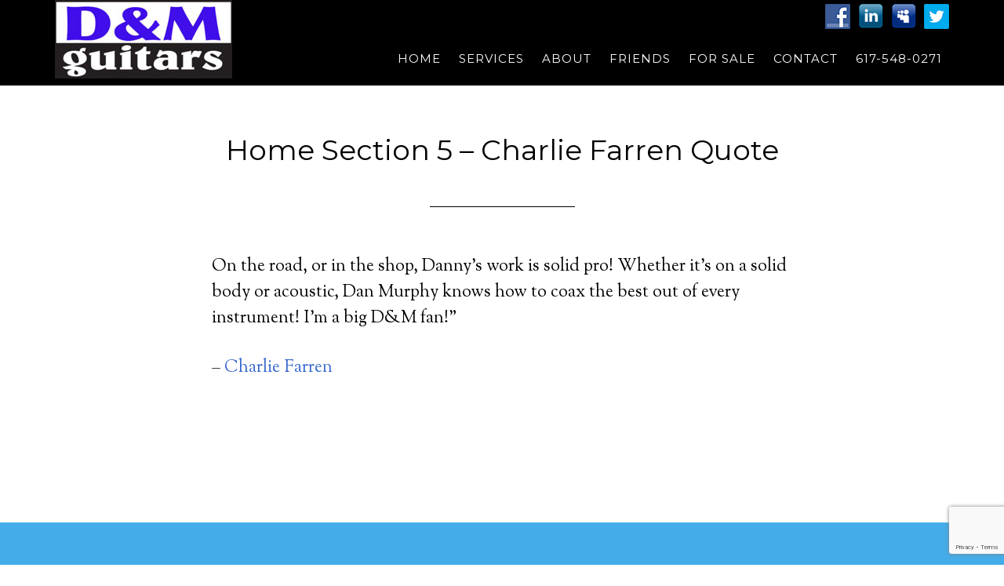

--- FILE ---
content_type: text/html; charset=utf-8
request_url: https://www.google.com/recaptcha/api2/anchor?ar=1&k=6LfGWrsUAAAAAPmG19tcY8un6CiJfLiPnsrdUNeU&co=aHR0cDovL2RtZ3VpdGFycy5jb206ODA.&hl=en&v=PoyoqOPhxBO7pBk68S4YbpHZ&size=invisible&anchor-ms=20000&execute-ms=30000&cb=r1p52j26zqwe
body_size: 48623
content:
<!DOCTYPE HTML><html dir="ltr" lang="en"><head><meta http-equiv="Content-Type" content="text/html; charset=UTF-8">
<meta http-equiv="X-UA-Compatible" content="IE=edge">
<title>reCAPTCHA</title>
<style type="text/css">
/* cyrillic-ext */
@font-face {
  font-family: 'Roboto';
  font-style: normal;
  font-weight: 400;
  font-stretch: 100%;
  src: url(//fonts.gstatic.com/s/roboto/v48/KFO7CnqEu92Fr1ME7kSn66aGLdTylUAMa3GUBHMdazTgWw.woff2) format('woff2');
  unicode-range: U+0460-052F, U+1C80-1C8A, U+20B4, U+2DE0-2DFF, U+A640-A69F, U+FE2E-FE2F;
}
/* cyrillic */
@font-face {
  font-family: 'Roboto';
  font-style: normal;
  font-weight: 400;
  font-stretch: 100%;
  src: url(//fonts.gstatic.com/s/roboto/v48/KFO7CnqEu92Fr1ME7kSn66aGLdTylUAMa3iUBHMdazTgWw.woff2) format('woff2');
  unicode-range: U+0301, U+0400-045F, U+0490-0491, U+04B0-04B1, U+2116;
}
/* greek-ext */
@font-face {
  font-family: 'Roboto';
  font-style: normal;
  font-weight: 400;
  font-stretch: 100%;
  src: url(//fonts.gstatic.com/s/roboto/v48/KFO7CnqEu92Fr1ME7kSn66aGLdTylUAMa3CUBHMdazTgWw.woff2) format('woff2');
  unicode-range: U+1F00-1FFF;
}
/* greek */
@font-face {
  font-family: 'Roboto';
  font-style: normal;
  font-weight: 400;
  font-stretch: 100%;
  src: url(//fonts.gstatic.com/s/roboto/v48/KFO7CnqEu92Fr1ME7kSn66aGLdTylUAMa3-UBHMdazTgWw.woff2) format('woff2');
  unicode-range: U+0370-0377, U+037A-037F, U+0384-038A, U+038C, U+038E-03A1, U+03A3-03FF;
}
/* math */
@font-face {
  font-family: 'Roboto';
  font-style: normal;
  font-weight: 400;
  font-stretch: 100%;
  src: url(//fonts.gstatic.com/s/roboto/v48/KFO7CnqEu92Fr1ME7kSn66aGLdTylUAMawCUBHMdazTgWw.woff2) format('woff2');
  unicode-range: U+0302-0303, U+0305, U+0307-0308, U+0310, U+0312, U+0315, U+031A, U+0326-0327, U+032C, U+032F-0330, U+0332-0333, U+0338, U+033A, U+0346, U+034D, U+0391-03A1, U+03A3-03A9, U+03B1-03C9, U+03D1, U+03D5-03D6, U+03F0-03F1, U+03F4-03F5, U+2016-2017, U+2034-2038, U+203C, U+2040, U+2043, U+2047, U+2050, U+2057, U+205F, U+2070-2071, U+2074-208E, U+2090-209C, U+20D0-20DC, U+20E1, U+20E5-20EF, U+2100-2112, U+2114-2115, U+2117-2121, U+2123-214F, U+2190, U+2192, U+2194-21AE, U+21B0-21E5, U+21F1-21F2, U+21F4-2211, U+2213-2214, U+2216-22FF, U+2308-230B, U+2310, U+2319, U+231C-2321, U+2336-237A, U+237C, U+2395, U+239B-23B7, U+23D0, U+23DC-23E1, U+2474-2475, U+25AF, U+25B3, U+25B7, U+25BD, U+25C1, U+25CA, U+25CC, U+25FB, U+266D-266F, U+27C0-27FF, U+2900-2AFF, U+2B0E-2B11, U+2B30-2B4C, U+2BFE, U+3030, U+FF5B, U+FF5D, U+1D400-1D7FF, U+1EE00-1EEFF;
}
/* symbols */
@font-face {
  font-family: 'Roboto';
  font-style: normal;
  font-weight: 400;
  font-stretch: 100%;
  src: url(//fonts.gstatic.com/s/roboto/v48/KFO7CnqEu92Fr1ME7kSn66aGLdTylUAMaxKUBHMdazTgWw.woff2) format('woff2');
  unicode-range: U+0001-000C, U+000E-001F, U+007F-009F, U+20DD-20E0, U+20E2-20E4, U+2150-218F, U+2190, U+2192, U+2194-2199, U+21AF, U+21E6-21F0, U+21F3, U+2218-2219, U+2299, U+22C4-22C6, U+2300-243F, U+2440-244A, U+2460-24FF, U+25A0-27BF, U+2800-28FF, U+2921-2922, U+2981, U+29BF, U+29EB, U+2B00-2BFF, U+4DC0-4DFF, U+FFF9-FFFB, U+10140-1018E, U+10190-1019C, U+101A0, U+101D0-101FD, U+102E0-102FB, U+10E60-10E7E, U+1D2C0-1D2D3, U+1D2E0-1D37F, U+1F000-1F0FF, U+1F100-1F1AD, U+1F1E6-1F1FF, U+1F30D-1F30F, U+1F315, U+1F31C, U+1F31E, U+1F320-1F32C, U+1F336, U+1F378, U+1F37D, U+1F382, U+1F393-1F39F, U+1F3A7-1F3A8, U+1F3AC-1F3AF, U+1F3C2, U+1F3C4-1F3C6, U+1F3CA-1F3CE, U+1F3D4-1F3E0, U+1F3ED, U+1F3F1-1F3F3, U+1F3F5-1F3F7, U+1F408, U+1F415, U+1F41F, U+1F426, U+1F43F, U+1F441-1F442, U+1F444, U+1F446-1F449, U+1F44C-1F44E, U+1F453, U+1F46A, U+1F47D, U+1F4A3, U+1F4B0, U+1F4B3, U+1F4B9, U+1F4BB, U+1F4BF, U+1F4C8-1F4CB, U+1F4D6, U+1F4DA, U+1F4DF, U+1F4E3-1F4E6, U+1F4EA-1F4ED, U+1F4F7, U+1F4F9-1F4FB, U+1F4FD-1F4FE, U+1F503, U+1F507-1F50B, U+1F50D, U+1F512-1F513, U+1F53E-1F54A, U+1F54F-1F5FA, U+1F610, U+1F650-1F67F, U+1F687, U+1F68D, U+1F691, U+1F694, U+1F698, U+1F6AD, U+1F6B2, U+1F6B9-1F6BA, U+1F6BC, U+1F6C6-1F6CF, U+1F6D3-1F6D7, U+1F6E0-1F6EA, U+1F6F0-1F6F3, U+1F6F7-1F6FC, U+1F700-1F7FF, U+1F800-1F80B, U+1F810-1F847, U+1F850-1F859, U+1F860-1F887, U+1F890-1F8AD, U+1F8B0-1F8BB, U+1F8C0-1F8C1, U+1F900-1F90B, U+1F93B, U+1F946, U+1F984, U+1F996, U+1F9E9, U+1FA00-1FA6F, U+1FA70-1FA7C, U+1FA80-1FA89, U+1FA8F-1FAC6, U+1FACE-1FADC, U+1FADF-1FAE9, U+1FAF0-1FAF8, U+1FB00-1FBFF;
}
/* vietnamese */
@font-face {
  font-family: 'Roboto';
  font-style: normal;
  font-weight: 400;
  font-stretch: 100%;
  src: url(//fonts.gstatic.com/s/roboto/v48/KFO7CnqEu92Fr1ME7kSn66aGLdTylUAMa3OUBHMdazTgWw.woff2) format('woff2');
  unicode-range: U+0102-0103, U+0110-0111, U+0128-0129, U+0168-0169, U+01A0-01A1, U+01AF-01B0, U+0300-0301, U+0303-0304, U+0308-0309, U+0323, U+0329, U+1EA0-1EF9, U+20AB;
}
/* latin-ext */
@font-face {
  font-family: 'Roboto';
  font-style: normal;
  font-weight: 400;
  font-stretch: 100%;
  src: url(//fonts.gstatic.com/s/roboto/v48/KFO7CnqEu92Fr1ME7kSn66aGLdTylUAMa3KUBHMdazTgWw.woff2) format('woff2');
  unicode-range: U+0100-02BA, U+02BD-02C5, U+02C7-02CC, U+02CE-02D7, U+02DD-02FF, U+0304, U+0308, U+0329, U+1D00-1DBF, U+1E00-1E9F, U+1EF2-1EFF, U+2020, U+20A0-20AB, U+20AD-20C0, U+2113, U+2C60-2C7F, U+A720-A7FF;
}
/* latin */
@font-face {
  font-family: 'Roboto';
  font-style: normal;
  font-weight: 400;
  font-stretch: 100%;
  src: url(//fonts.gstatic.com/s/roboto/v48/KFO7CnqEu92Fr1ME7kSn66aGLdTylUAMa3yUBHMdazQ.woff2) format('woff2');
  unicode-range: U+0000-00FF, U+0131, U+0152-0153, U+02BB-02BC, U+02C6, U+02DA, U+02DC, U+0304, U+0308, U+0329, U+2000-206F, U+20AC, U+2122, U+2191, U+2193, U+2212, U+2215, U+FEFF, U+FFFD;
}
/* cyrillic-ext */
@font-face {
  font-family: 'Roboto';
  font-style: normal;
  font-weight: 500;
  font-stretch: 100%;
  src: url(//fonts.gstatic.com/s/roboto/v48/KFO7CnqEu92Fr1ME7kSn66aGLdTylUAMa3GUBHMdazTgWw.woff2) format('woff2');
  unicode-range: U+0460-052F, U+1C80-1C8A, U+20B4, U+2DE0-2DFF, U+A640-A69F, U+FE2E-FE2F;
}
/* cyrillic */
@font-face {
  font-family: 'Roboto';
  font-style: normal;
  font-weight: 500;
  font-stretch: 100%;
  src: url(//fonts.gstatic.com/s/roboto/v48/KFO7CnqEu92Fr1ME7kSn66aGLdTylUAMa3iUBHMdazTgWw.woff2) format('woff2');
  unicode-range: U+0301, U+0400-045F, U+0490-0491, U+04B0-04B1, U+2116;
}
/* greek-ext */
@font-face {
  font-family: 'Roboto';
  font-style: normal;
  font-weight: 500;
  font-stretch: 100%;
  src: url(//fonts.gstatic.com/s/roboto/v48/KFO7CnqEu92Fr1ME7kSn66aGLdTylUAMa3CUBHMdazTgWw.woff2) format('woff2');
  unicode-range: U+1F00-1FFF;
}
/* greek */
@font-face {
  font-family: 'Roboto';
  font-style: normal;
  font-weight: 500;
  font-stretch: 100%;
  src: url(//fonts.gstatic.com/s/roboto/v48/KFO7CnqEu92Fr1ME7kSn66aGLdTylUAMa3-UBHMdazTgWw.woff2) format('woff2');
  unicode-range: U+0370-0377, U+037A-037F, U+0384-038A, U+038C, U+038E-03A1, U+03A3-03FF;
}
/* math */
@font-face {
  font-family: 'Roboto';
  font-style: normal;
  font-weight: 500;
  font-stretch: 100%;
  src: url(//fonts.gstatic.com/s/roboto/v48/KFO7CnqEu92Fr1ME7kSn66aGLdTylUAMawCUBHMdazTgWw.woff2) format('woff2');
  unicode-range: U+0302-0303, U+0305, U+0307-0308, U+0310, U+0312, U+0315, U+031A, U+0326-0327, U+032C, U+032F-0330, U+0332-0333, U+0338, U+033A, U+0346, U+034D, U+0391-03A1, U+03A3-03A9, U+03B1-03C9, U+03D1, U+03D5-03D6, U+03F0-03F1, U+03F4-03F5, U+2016-2017, U+2034-2038, U+203C, U+2040, U+2043, U+2047, U+2050, U+2057, U+205F, U+2070-2071, U+2074-208E, U+2090-209C, U+20D0-20DC, U+20E1, U+20E5-20EF, U+2100-2112, U+2114-2115, U+2117-2121, U+2123-214F, U+2190, U+2192, U+2194-21AE, U+21B0-21E5, U+21F1-21F2, U+21F4-2211, U+2213-2214, U+2216-22FF, U+2308-230B, U+2310, U+2319, U+231C-2321, U+2336-237A, U+237C, U+2395, U+239B-23B7, U+23D0, U+23DC-23E1, U+2474-2475, U+25AF, U+25B3, U+25B7, U+25BD, U+25C1, U+25CA, U+25CC, U+25FB, U+266D-266F, U+27C0-27FF, U+2900-2AFF, U+2B0E-2B11, U+2B30-2B4C, U+2BFE, U+3030, U+FF5B, U+FF5D, U+1D400-1D7FF, U+1EE00-1EEFF;
}
/* symbols */
@font-face {
  font-family: 'Roboto';
  font-style: normal;
  font-weight: 500;
  font-stretch: 100%;
  src: url(//fonts.gstatic.com/s/roboto/v48/KFO7CnqEu92Fr1ME7kSn66aGLdTylUAMaxKUBHMdazTgWw.woff2) format('woff2');
  unicode-range: U+0001-000C, U+000E-001F, U+007F-009F, U+20DD-20E0, U+20E2-20E4, U+2150-218F, U+2190, U+2192, U+2194-2199, U+21AF, U+21E6-21F0, U+21F3, U+2218-2219, U+2299, U+22C4-22C6, U+2300-243F, U+2440-244A, U+2460-24FF, U+25A0-27BF, U+2800-28FF, U+2921-2922, U+2981, U+29BF, U+29EB, U+2B00-2BFF, U+4DC0-4DFF, U+FFF9-FFFB, U+10140-1018E, U+10190-1019C, U+101A0, U+101D0-101FD, U+102E0-102FB, U+10E60-10E7E, U+1D2C0-1D2D3, U+1D2E0-1D37F, U+1F000-1F0FF, U+1F100-1F1AD, U+1F1E6-1F1FF, U+1F30D-1F30F, U+1F315, U+1F31C, U+1F31E, U+1F320-1F32C, U+1F336, U+1F378, U+1F37D, U+1F382, U+1F393-1F39F, U+1F3A7-1F3A8, U+1F3AC-1F3AF, U+1F3C2, U+1F3C4-1F3C6, U+1F3CA-1F3CE, U+1F3D4-1F3E0, U+1F3ED, U+1F3F1-1F3F3, U+1F3F5-1F3F7, U+1F408, U+1F415, U+1F41F, U+1F426, U+1F43F, U+1F441-1F442, U+1F444, U+1F446-1F449, U+1F44C-1F44E, U+1F453, U+1F46A, U+1F47D, U+1F4A3, U+1F4B0, U+1F4B3, U+1F4B9, U+1F4BB, U+1F4BF, U+1F4C8-1F4CB, U+1F4D6, U+1F4DA, U+1F4DF, U+1F4E3-1F4E6, U+1F4EA-1F4ED, U+1F4F7, U+1F4F9-1F4FB, U+1F4FD-1F4FE, U+1F503, U+1F507-1F50B, U+1F50D, U+1F512-1F513, U+1F53E-1F54A, U+1F54F-1F5FA, U+1F610, U+1F650-1F67F, U+1F687, U+1F68D, U+1F691, U+1F694, U+1F698, U+1F6AD, U+1F6B2, U+1F6B9-1F6BA, U+1F6BC, U+1F6C6-1F6CF, U+1F6D3-1F6D7, U+1F6E0-1F6EA, U+1F6F0-1F6F3, U+1F6F7-1F6FC, U+1F700-1F7FF, U+1F800-1F80B, U+1F810-1F847, U+1F850-1F859, U+1F860-1F887, U+1F890-1F8AD, U+1F8B0-1F8BB, U+1F8C0-1F8C1, U+1F900-1F90B, U+1F93B, U+1F946, U+1F984, U+1F996, U+1F9E9, U+1FA00-1FA6F, U+1FA70-1FA7C, U+1FA80-1FA89, U+1FA8F-1FAC6, U+1FACE-1FADC, U+1FADF-1FAE9, U+1FAF0-1FAF8, U+1FB00-1FBFF;
}
/* vietnamese */
@font-face {
  font-family: 'Roboto';
  font-style: normal;
  font-weight: 500;
  font-stretch: 100%;
  src: url(//fonts.gstatic.com/s/roboto/v48/KFO7CnqEu92Fr1ME7kSn66aGLdTylUAMa3OUBHMdazTgWw.woff2) format('woff2');
  unicode-range: U+0102-0103, U+0110-0111, U+0128-0129, U+0168-0169, U+01A0-01A1, U+01AF-01B0, U+0300-0301, U+0303-0304, U+0308-0309, U+0323, U+0329, U+1EA0-1EF9, U+20AB;
}
/* latin-ext */
@font-face {
  font-family: 'Roboto';
  font-style: normal;
  font-weight: 500;
  font-stretch: 100%;
  src: url(//fonts.gstatic.com/s/roboto/v48/KFO7CnqEu92Fr1ME7kSn66aGLdTylUAMa3KUBHMdazTgWw.woff2) format('woff2');
  unicode-range: U+0100-02BA, U+02BD-02C5, U+02C7-02CC, U+02CE-02D7, U+02DD-02FF, U+0304, U+0308, U+0329, U+1D00-1DBF, U+1E00-1E9F, U+1EF2-1EFF, U+2020, U+20A0-20AB, U+20AD-20C0, U+2113, U+2C60-2C7F, U+A720-A7FF;
}
/* latin */
@font-face {
  font-family: 'Roboto';
  font-style: normal;
  font-weight: 500;
  font-stretch: 100%;
  src: url(//fonts.gstatic.com/s/roboto/v48/KFO7CnqEu92Fr1ME7kSn66aGLdTylUAMa3yUBHMdazQ.woff2) format('woff2');
  unicode-range: U+0000-00FF, U+0131, U+0152-0153, U+02BB-02BC, U+02C6, U+02DA, U+02DC, U+0304, U+0308, U+0329, U+2000-206F, U+20AC, U+2122, U+2191, U+2193, U+2212, U+2215, U+FEFF, U+FFFD;
}
/* cyrillic-ext */
@font-face {
  font-family: 'Roboto';
  font-style: normal;
  font-weight: 900;
  font-stretch: 100%;
  src: url(//fonts.gstatic.com/s/roboto/v48/KFO7CnqEu92Fr1ME7kSn66aGLdTylUAMa3GUBHMdazTgWw.woff2) format('woff2');
  unicode-range: U+0460-052F, U+1C80-1C8A, U+20B4, U+2DE0-2DFF, U+A640-A69F, U+FE2E-FE2F;
}
/* cyrillic */
@font-face {
  font-family: 'Roboto';
  font-style: normal;
  font-weight: 900;
  font-stretch: 100%;
  src: url(//fonts.gstatic.com/s/roboto/v48/KFO7CnqEu92Fr1ME7kSn66aGLdTylUAMa3iUBHMdazTgWw.woff2) format('woff2');
  unicode-range: U+0301, U+0400-045F, U+0490-0491, U+04B0-04B1, U+2116;
}
/* greek-ext */
@font-face {
  font-family: 'Roboto';
  font-style: normal;
  font-weight: 900;
  font-stretch: 100%;
  src: url(//fonts.gstatic.com/s/roboto/v48/KFO7CnqEu92Fr1ME7kSn66aGLdTylUAMa3CUBHMdazTgWw.woff2) format('woff2');
  unicode-range: U+1F00-1FFF;
}
/* greek */
@font-face {
  font-family: 'Roboto';
  font-style: normal;
  font-weight: 900;
  font-stretch: 100%;
  src: url(//fonts.gstatic.com/s/roboto/v48/KFO7CnqEu92Fr1ME7kSn66aGLdTylUAMa3-UBHMdazTgWw.woff2) format('woff2');
  unicode-range: U+0370-0377, U+037A-037F, U+0384-038A, U+038C, U+038E-03A1, U+03A3-03FF;
}
/* math */
@font-face {
  font-family: 'Roboto';
  font-style: normal;
  font-weight: 900;
  font-stretch: 100%;
  src: url(//fonts.gstatic.com/s/roboto/v48/KFO7CnqEu92Fr1ME7kSn66aGLdTylUAMawCUBHMdazTgWw.woff2) format('woff2');
  unicode-range: U+0302-0303, U+0305, U+0307-0308, U+0310, U+0312, U+0315, U+031A, U+0326-0327, U+032C, U+032F-0330, U+0332-0333, U+0338, U+033A, U+0346, U+034D, U+0391-03A1, U+03A3-03A9, U+03B1-03C9, U+03D1, U+03D5-03D6, U+03F0-03F1, U+03F4-03F5, U+2016-2017, U+2034-2038, U+203C, U+2040, U+2043, U+2047, U+2050, U+2057, U+205F, U+2070-2071, U+2074-208E, U+2090-209C, U+20D0-20DC, U+20E1, U+20E5-20EF, U+2100-2112, U+2114-2115, U+2117-2121, U+2123-214F, U+2190, U+2192, U+2194-21AE, U+21B0-21E5, U+21F1-21F2, U+21F4-2211, U+2213-2214, U+2216-22FF, U+2308-230B, U+2310, U+2319, U+231C-2321, U+2336-237A, U+237C, U+2395, U+239B-23B7, U+23D0, U+23DC-23E1, U+2474-2475, U+25AF, U+25B3, U+25B7, U+25BD, U+25C1, U+25CA, U+25CC, U+25FB, U+266D-266F, U+27C0-27FF, U+2900-2AFF, U+2B0E-2B11, U+2B30-2B4C, U+2BFE, U+3030, U+FF5B, U+FF5D, U+1D400-1D7FF, U+1EE00-1EEFF;
}
/* symbols */
@font-face {
  font-family: 'Roboto';
  font-style: normal;
  font-weight: 900;
  font-stretch: 100%;
  src: url(//fonts.gstatic.com/s/roboto/v48/KFO7CnqEu92Fr1ME7kSn66aGLdTylUAMaxKUBHMdazTgWw.woff2) format('woff2');
  unicode-range: U+0001-000C, U+000E-001F, U+007F-009F, U+20DD-20E0, U+20E2-20E4, U+2150-218F, U+2190, U+2192, U+2194-2199, U+21AF, U+21E6-21F0, U+21F3, U+2218-2219, U+2299, U+22C4-22C6, U+2300-243F, U+2440-244A, U+2460-24FF, U+25A0-27BF, U+2800-28FF, U+2921-2922, U+2981, U+29BF, U+29EB, U+2B00-2BFF, U+4DC0-4DFF, U+FFF9-FFFB, U+10140-1018E, U+10190-1019C, U+101A0, U+101D0-101FD, U+102E0-102FB, U+10E60-10E7E, U+1D2C0-1D2D3, U+1D2E0-1D37F, U+1F000-1F0FF, U+1F100-1F1AD, U+1F1E6-1F1FF, U+1F30D-1F30F, U+1F315, U+1F31C, U+1F31E, U+1F320-1F32C, U+1F336, U+1F378, U+1F37D, U+1F382, U+1F393-1F39F, U+1F3A7-1F3A8, U+1F3AC-1F3AF, U+1F3C2, U+1F3C4-1F3C6, U+1F3CA-1F3CE, U+1F3D4-1F3E0, U+1F3ED, U+1F3F1-1F3F3, U+1F3F5-1F3F7, U+1F408, U+1F415, U+1F41F, U+1F426, U+1F43F, U+1F441-1F442, U+1F444, U+1F446-1F449, U+1F44C-1F44E, U+1F453, U+1F46A, U+1F47D, U+1F4A3, U+1F4B0, U+1F4B3, U+1F4B9, U+1F4BB, U+1F4BF, U+1F4C8-1F4CB, U+1F4D6, U+1F4DA, U+1F4DF, U+1F4E3-1F4E6, U+1F4EA-1F4ED, U+1F4F7, U+1F4F9-1F4FB, U+1F4FD-1F4FE, U+1F503, U+1F507-1F50B, U+1F50D, U+1F512-1F513, U+1F53E-1F54A, U+1F54F-1F5FA, U+1F610, U+1F650-1F67F, U+1F687, U+1F68D, U+1F691, U+1F694, U+1F698, U+1F6AD, U+1F6B2, U+1F6B9-1F6BA, U+1F6BC, U+1F6C6-1F6CF, U+1F6D3-1F6D7, U+1F6E0-1F6EA, U+1F6F0-1F6F3, U+1F6F7-1F6FC, U+1F700-1F7FF, U+1F800-1F80B, U+1F810-1F847, U+1F850-1F859, U+1F860-1F887, U+1F890-1F8AD, U+1F8B0-1F8BB, U+1F8C0-1F8C1, U+1F900-1F90B, U+1F93B, U+1F946, U+1F984, U+1F996, U+1F9E9, U+1FA00-1FA6F, U+1FA70-1FA7C, U+1FA80-1FA89, U+1FA8F-1FAC6, U+1FACE-1FADC, U+1FADF-1FAE9, U+1FAF0-1FAF8, U+1FB00-1FBFF;
}
/* vietnamese */
@font-face {
  font-family: 'Roboto';
  font-style: normal;
  font-weight: 900;
  font-stretch: 100%;
  src: url(//fonts.gstatic.com/s/roboto/v48/KFO7CnqEu92Fr1ME7kSn66aGLdTylUAMa3OUBHMdazTgWw.woff2) format('woff2');
  unicode-range: U+0102-0103, U+0110-0111, U+0128-0129, U+0168-0169, U+01A0-01A1, U+01AF-01B0, U+0300-0301, U+0303-0304, U+0308-0309, U+0323, U+0329, U+1EA0-1EF9, U+20AB;
}
/* latin-ext */
@font-face {
  font-family: 'Roboto';
  font-style: normal;
  font-weight: 900;
  font-stretch: 100%;
  src: url(//fonts.gstatic.com/s/roboto/v48/KFO7CnqEu92Fr1ME7kSn66aGLdTylUAMa3KUBHMdazTgWw.woff2) format('woff2');
  unicode-range: U+0100-02BA, U+02BD-02C5, U+02C7-02CC, U+02CE-02D7, U+02DD-02FF, U+0304, U+0308, U+0329, U+1D00-1DBF, U+1E00-1E9F, U+1EF2-1EFF, U+2020, U+20A0-20AB, U+20AD-20C0, U+2113, U+2C60-2C7F, U+A720-A7FF;
}
/* latin */
@font-face {
  font-family: 'Roboto';
  font-style: normal;
  font-weight: 900;
  font-stretch: 100%;
  src: url(//fonts.gstatic.com/s/roboto/v48/KFO7CnqEu92Fr1ME7kSn66aGLdTylUAMa3yUBHMdazQ.woff2) format('woff2');
  unicode-range: U+0000-00FF, U+0131, U+0152-0153, U+02BB-02BC, U+02C6, U+02DA, U+02DC, U+0304, U+0308, U+0329, U+2000-206F, U+20AC, U+2122, U+2191, U+2193, U+2212, U+2215, U+FEFF, U+FFFD;
}

</style>
<link rel="stylesheet" type="text/css" href="https://www.gstatic.com/recaptcha/releases/PoyoqOPhxBO7pBk68S4YbpHZ/styles__ltr.css">
<script nonce="Pyz_8x9z02-xb6MFshKW_w" type="text/javascript">window['__recaptcha_api'] = 'https://www.google.com/recaptcha/api2/';</script>
<script type="text/javascript" src="https://www.gstatic.com/recaptcha/releases/PoyoqOPhxBO7pBk68S4YbpHZ/recaptcha__en.js" nonce="Pyz_8x9z02-xb6MFshKW_w">
      
    </script></head>
<body><div id="rc-anchor-alert" class="rc-anchor-alert"></div>
<input type="hidden" id="recaptcha-token" value="[base64]">
<script type="text/javascript" nonce="Pyz_8x9z02-xb6MFshKW_w">
      recaptcha.anchor.Main.init("[\x22ainput\x22,[\x22bgdata\x22,\x22\x22,\[base64]/[base64]/[base64]/[base64]/[base64]/[base64]/KGcoTywyNTMsTy5PKSxVRyhPLEMpKTpnKE8sMjUzLEMpLE8pKSxsKSksTykpfSxieT1mdW5jdGlvbihDLE8sdSxsKXtmb3IobD0odT1SKEMpLDApO08+MDtPLS0pbD1sPDw4fFooQyk7ZyhDLHUsbCl9LFVHPWZ1bmN0aW9uKEMsTyl7Qy5pLmxlbmd0aD4xMDQ/[base64]/[base64]/[base64]/[base64]/[base64]/[base64]/[base64]\\u003d\x22,\[base64]\x22,\x22wpXChMKaSzLDgsOBw4cew4jDnsKaw59wS0LDs8KPIwHChcKewq50RBZPw7N3FMOnw5DCs8OSH1QIwq4RdsOBwpdtCQVqw6ZpTV3DssKpQzXDhmMNWcOLwrrCp8O9w53DqMO0w6Nsw5nDhMKMwoxCw67Dr8Ozwo7CscOvRhgaw4bCkMOxw6jDvTwfNQdww5/DucOEBH/Dm0XDoMO4cGnCvcOTasKIwrvDt8Oow7vCgsKZwrtHw5MtwoxOw5zDtmjCl3DDonzDs8KJw5PDqhRlwqZ6U8KjKsKoMcOqwpPCkcKnacKwwqJfK35AN8KjP8OAw6IbwrZkfcKlwrA/cjVSw7dfRsKkwr8Kw4XDpU1hfBPDmMOvwrHCs8OGFS7CisObwq8rwrEaw45AN8OGR3dSB8O6dcKgJcOKMxrCgUEhw4PDrGARw4BJwrYaw7DCt2A4PcO0worDkFgxw7XCnEzCtMKsCH3DusOJKUhZbUcBOcKlwqfDpUzCp8O2w53Dm2/DmcOidz3DhwBpwpl/w75VwoLCjsKcwo0gBMKFZRfCgj/CghbChhDDiF0rw4/DqcKYJCIaw70ZbMOKwqQ0c8OTb3h3dsOaM8OVYcOKwoDCjFrCqkg+A8OOJRjCn8KqwobDr2NcwqptI8OSI8OPw7PDgQB8w4LDsm5Ww47CgsKiwqDDhsO+wq3CjXbDmjZXw7fCuRHCs8KoAlgRw6TDvsKLLkHCjcKZw5UVGVrDrl/ClMKhwqLCqTs/wqPChQzCusOhw5owwoAXw7zDkA0OE8Klw6jDn2oZC8OPZ8KvOR7DucK8VjzCqcK3w7M7wqUkIxHCpMObwrMvesOxwr4vX8O3VcOgA8O4PSZgw5EFwpFkw4vDl2vDlBHCosOPwqXClcKhOsK2w6/CphnDtcOWQcOXWV8rGx4KJMKRwqDCqBwJw4XCvEnCoDHCght/wrPDr8KCw6dhCGstw6jChEHDnMK8HFw+w6F+f8KRw4U2wrJxw5PDlFHDgEdMw4UzwoEDw5XDj8OswoXDl8KOw5YnKcKCw57Ciz7DisO/R0PCtXjCpcO9ETHCk8K5al3CuMOtwp0RMDoWwqXDgnA7X8OHScOSwqHCvyPCmcKzY8Oywp/DvDNnCSnCiRvDqMK6wp1CwqjCqMO6wqLDvwLDmMKcw5TCuwQ3wq3CnRvDk8KHOzMNCT/Du8OMdirDisKTwrciw7PCjko5w4Rsw67Coh/[base64]/CjMKldUwdw5HCvsKowpx+fMOCwoRsZRXCikYqw73CsMOuw5rDiX86SUrCpmJ9wpojEcOAwrPCpRHDnsOqw78LwoIaw4pow5ErwrvDmcOhw7bCiMO6AcKLw6VtwpTCnQ4OTcONNsKVwqPDpMKGwr/DsMKgSsK8w4DChwdCwoFRwpcCWk/DmFLDtjBOXWorw7tRHcOJbcKSw4tjJMK0G8OpST8Vw5XCgcKlw7PDohDDrxrCiUZpw5hmwq5XwozCpAJBwrfChjogAcK1wpNKwqzCr8KHw6Iswq0KG8KAZhfDmnBfFMKFLD4gwp/Du8OwSMOcHVcDw458R8K8JMKow5ptw5vCs8O1DCUyw4IQwpzCiFHCtMO7cMOJNRnDrcOLw59Nw6s2w4fDrkjDuEFPw548BgbDmWdUFcOdw6TDiWApw4XCpsODbGkEw5DCnsOTw6/DgcOCfTJxwqcCwoTChxgUZi7DtwXCksOxwq7ClzZ1MMKjGMOpwoHCk0PCgmrCkcKaPnouw5tZOF7Dr8OkUsOGw5/DlEPCg8KmwrI5H2lSw7TCtcOOwqkRw7DDl17DqzfDskIvwrnDh8K6w7PClsK0w6LCjXIJw6MTNsKZMGrDpmXDvVo2w511GGFBE8KMw4YUGXMcO3jCmAPCm8KgJsKccELCoz42w7FPw6vCmlQXw50Wfy/ChMKaw7Eow7vCosOsPVQCw5XDs8KHw7ZYN8O5w6tuw4XDpsOSwpQpw5tJw7/Cm8OQd1zDqR/CscK8TElPw4JoKXDDq8OqLsKgw6xkw7JEw63Ds8Ksw4hswo/[base64]/DvsOvwrnCncKJwpdpwq3DrSsGXkLDhj3CmXwLREXDiAEqwozCoyEqE8OJEFRzVMK5wqXDmcOGw4HDok8dUMKUM8KaBcOYw4MTJ8K2EMKZwo/DsXzChcO5wqZ/[base64]/[base64]/w54QSTDDtnxrV3Mnw5IBwppHwrDDrQfDkE0gOjLDq8OsV2/CrCPCtcKzED7CsMKSw63Cv8KhDV5WAGBxZMK3wpcOPDHCrVBww7HDomlVw4cvwr3DssOUecO8w4PDh8K4B1jDnsOnCcKJwpZnwqnDkMKzFH7DjlImw5zCj2AfSMKrYVd1w5TCv8Olw5zDnsKCEnLCgBMJKsOBLcKSa8OEw65jAi/DnMKJw7jDrcOIwpjCm8KDw4EBCsKuwq/[base64]/[base64]/wq3DjMKzDMOxw4ENw7TDhsKuw57CryQBKMKIZcKiBUTDugbCg8Owwq3CvsOnw7TDmMK7Di9yw6lxVnU0X8ODUQ7CoMORV8KFZ8KDw77CimzDqggtwqgkw4RbwqnDtGleFsOxwqTDjXd/[base64]/[base64]/wrkoJMOGYMKLwopYIsK0w6PCvsOnw6FQwoJsw7chw4UQJMKtwowXJzvCtVIow4vDqgnCg8OWwow4NGvCpnxmwolqwrEzYsOUcsOEwqAlw5R+w55Nw4RmZ0/CrgLCmyfDmndXw6PDlcOub8O2w53Dh8KRwpbDvcKvwq7DusKVw6XDusOAD0UMdEZfwovCvDFJUsKtMMK9LMKwwrk3woPDrQRbwpYTwo91wr1pQUYow5YkfV0dN8K/[base64]/DqGdswojDmsK6YsKMwoPCusKtKVPClxrDlMKQwqDDrMK+c8OWAwDCl8K+wo7DsCnCt8OVEzzCkMKbK0cSwqscw5/[base64]/[base64]/[base64]/DvcKwwrgfcwVGw5DCqWnDlsOaSyLCv8KFw7XDvMK3w6jCpcKfwpBLw7nCsnrDhRDCvxrCrsK7DArCkcO/PsORE8ObEV82w4XCrX/CgyhLw4jDkcOwwrlUbsO+PTcsX8KUwoZtw6bCusOQQcKCJBgjwrnDiGDDtWcAKzrCjMKYwpFgw4Vzwr/CnSnCqMOkYsKTwqcmMcOaP8KSw6PDp00LOcO7Y2/CuxPDhQc6XsOKw5vDrm0OdcKHwq1sNMOeXjjDosKBeMKHeMOjGQTClsO3UcOAG3hfbkjCgcKaesKCw45SVm01w5A9QMO6w7rDs8OFa8KIw6x8NFfDtFXDhFN5AsO5KcOPw4DCsy7Ct8KnTMOYHn3DoMOWQ2lJbmXCiXLCpMOIwq/CtBjDkWI8w7dWOwh/C1Bxf8KEwq/DoRnCjzjDssOAw6Y3wp9qwqkBecKAQsOow7hCPj8SUU/DuVEQQcOUwox4w6vCrsOgd8KAwoTCmcOXwrzCnMOqfcKmwqtPScO+woPCv8Omwr3DnsOlw7kSF8KGfMOkw6TDi8OVw7V5wojDuMObHRUEN0Fdw6RfRmMPw5gqw6hOZ1DCgMKhw5pcwolTZgjCm8OCbw7CmhIowpnCqMKCdQvDjSUuwq/Dl8KBw6TDtsKCwrciw5pOSXQnOcKnw5TDpxXCinZPQivDosOBVsOnwpvDnMKAw6vCmsKHw6TDhzRGw5xeRcKTEsODw6jChWc5wpwiV8KzKsOHw5TDgMOfwoBZZcOYwqQ9GMKLcCdZw77CrcOEwqjDvlVkQlFhEMKxw4bDoWVXw5NGDsObwqU+H8Oyw7/[base64]/e8KBSV4jUsO8T8ODw4bChxFIwoxfwovDrU81wqwjw6vDi8KzWcKvwqnDsjRsw7IXGjMmw63Dg8KSw4nDr8KwRH3Dj2PCjcKhZl4VNS7Dq8Kif8O9TRU3MhQISmbDoMKLRVgLIglUw73Dnn/DkcKbw74ew7nCpxZnwrscwosvUlLDk8K8PcOswrvDhcKxWcOdDMOsODM7YjU+UzR5wr/CkFDCvWByJgHDssKOBWHDlsOaaTbCslwSbsKIFSnDucK5w77DkW46UcKvTsOzwq0UwrPCrsOsbB0fwrjCm8OGw7QxTAvCv8Krw4xvw5PCgMObAsOwURx4w77CpsOOw4FFwprDm3fDoxAIVcKDwoIENzkKHcKLWsO2wq/DusOYw6DDuMKdw493wpfCgcO/G8OfIMKZbVjCjMODwq1OwpU5wpY5eV3DoATCjDorYsO4LyvCm8KsLsOCZUDCmcOEP8OkWFzDgsOtexzDgSzDvsO4CcKtGizCnsK6WWwMUlFnDcOAG3gxw6BQc8Kfw4x9w57Cp3hIwpPCicKzw53DqsOGKMKAbno/PBoJZCLDosK8OGdTAMKVLFvCssK8w4TDsnYxwr7ClMKwaCgOwq9aDcOPY8KLc27CksKkw7BuDU/Do8KUKsKAwpdgwprDlj/Dpi7DvF8Mw6RGw7/CicKvwppFBk/DusO6w43DgCp9w4LDj8KxWMObw6vDqDLCkcO9wpDDtsOmwqrDgcKEw6jClRPCjsKswrx+OWETwpLDosKXwrHDh1plMGjDuiUfB8K1c8O/w7TDvcOww7JzwogRBcKebHTCkgjDql/DmcKeNMO1w51uCMOmXsOCwqHCt8ODGMO/GMKbw7LCl2wOIsKMYTPCsE7DkXvDgEwwwo0uDUnCoMKZwo3DosK1D8KtBcKiRcKvbsKnNEdYwowtY0IrwqDCjMOKCxXDkMKnIMOHwqIEwoJ+d8O5wrPCv8K5FMOvNn/DkcKJIT9KRWPCgFVWw50dwr3DpMK2PcKcdsKTwphOwrA3X1NSPkzDpMOvwrnCsMK6X2JmFsOJOj0Tw4tWJnsuXcODH8KVAiHDtQ3CrAs7wqjCnkbCljHCq34rw55PaW4QKcKAD8KkExgEODVDQcO8wqjDrmjDl8Ojw4/[base64]/CtsKswrMKbELCpB3DmVPCly/Dj8OWwrZqwr7Cg1x6EcK0dBzClCV3ESLCuSrDmsOtw6nCo8OWwqfDoQ3Clk4RUcOGwrrCh8OwR8KVw71qw5LDmMKVwrAKwpk/[base64]/[base64]/Ck17CjU0oYC3DpsKvwrpKw49uZMOydwHCvcOpw5/DsMOqbFbDicOow55UwrZZB0ZlF8O4JzxLw7PCqMO3Um8tSnwGBcKNV8KrPCnCgjQJd8KEP8OdQFMQw4jDn8KxMsORw6ZtKRzDoWRVWWjDnsOTw5jDjCvCswfDnXHDvcOALzwrScKMQHxfwr0ow6DCt8OGP8OAEcKHGnxIw7fCkCpUNcKIwofDgcKlE8K/w6jDpcOvXktZLsO3HMO8wpXDoFHDk8K8LGfCqsO9Ez7Dt8OFVgAewptewrwjwpjClgvDpMO/w4o0WMOiP8OoGsKXb8OIWcO+TsK7LMKRwoMCwqIiwoMUwphnBcKmb1/DrcKsZndlYRN1X8O9a8KuRMOxw4tKRE7Cl3PCrlbDtMOiw5l8ZBfDtMKAwpXCkMOPwpnCkcOxw6VzeMK7JQ0IwpPDjsKyHQrCrUc2Q8O1FEnDk8OMwrhlU8O4woY8w67Ch8OHHw9uwpvCt8KjZ2EVw6/ClzfCkVLCssO/[base64]/CuiHDiMKDa2TCnsKSUCvCnMKXaFpaU8KLDcK8w5LCucO3w63Chks4fw3DqcOmwpA5wp3DtnnDpMKpw4/Dk8Kuwo8uw4HCvcKfS3vCilp8IGbDhCdYw5JsaXfDrQbClcKzZgzDocK6wpIFCSpFI8O8McKOw5/DscKbwqnCom06FVfCisO6eMKjwoRhOCHDmMKKw6jDpBMOAUnDh8OHQMKawpvCkzQfwph6wp3CosOJd8O8woXCqWPClBkrw4bDgh5vwr3DmcKXwpHDksK6ScKAwqXDmRfCtUjDnFxYw7XCjXzDt8KNRHAnQcOnw4fChg9lJzHDh8O/DsK0wofDhSbDnMK7KcKeK2NSbcO7XMOhRiUTHcKPJMKUwrfCvsKuwrPDuAR6w6x6w4vDrMOTe8KKTcKZTsOlGcK9JMKXwqzCrT7ClH3CtC14N8Ocwp/Cm8K8wqLCuMKmbMKTwo3DmWg7JmrCiwXDh1lnBMKOw5TDkQbDr3YePcOHwoBNwpZGXRvCrnlzY8KQwprCmcOCw5FGUcKfK8K3w5Fhwok6wo3DvcKAwpMaTUzCv8K9w4QlwrUnH8OwUcKEw5fDoS8lTMOABcKMw5/DhsOdF3ttw43CnhnDpi/DjlNkGRIpHgLDmcOZGgsGwpjCrkDDm0vCt8K2w5nDkMKqcTrCnQjCnx1lZ13CnHbCijPCmcOuLDHDtcKcw6XDok1yw4pAw7XCsRTCh8KKB8Opw5fDmcOrwqDCtCtrw4/[base64]/DjjTCg2DCpmTDn1jDlirCrsOlw7VYbcOoQHBSeMKNX8KBLzNaOALCigPDq8O6w7bCmQBxw6MdZ3Bjw4g7wpZ2w7jChUTCtVZew4EiH3bCh8K5w5/CnMOEGn93R8K9P1clwoFoR8K3d8OoesKqwpxrw5zClcKpw5Jfw4dbaMKIw4TClCbDrTBAw7jCmMOqEcOswqIqIXHClhHCn8K6MMOUAsKSHwDChUoVDcKFw4/CusKuwrZuw6/DvMKWIcOJeFVgHcK8OwZqAFDCvcKHw5QGwpHDmibDtcKpV8KkwoYcbsOxw6bCq8KYWynDmh7CtMK8ZsKTw5TCjgfCihQkOMOeN8K5wpHDkz7DucKxwpbChcKUwoUSABnCksOeEE15dMK9wpUdw6chwq/CjwtewroXw47ChDQqDU8WJm7CmcOVf8K6YhkNw6Y1QsOIwo94b8KJwrwTwrHClyQbQcKlBC5xAsOMSEjCpm/Cv8ODagrCjjwlwqgUfh0Gwo3DqAHCtE56P1cuw53Duhliw65XwqF6w4ZmDMKfw43DvCfDgsKUwpvCssOaw7AXfcOqwqsrwqM3wqMpIMO4GcOzwr/DrcKjw4jDrVrCjMOCw47DucK+w6l/aEgSw6jCsQ7DrcOZWSR7acOTewhOwr3CmMO1w57DoQFSwpoew75zwprDusKGJFUzw77CksOof8Ozw4xHKgzDuMO3CA0lw6JabsK1wqfDmxfCp2fCvMO2NGPDr8Obw6nDlsOwTkbCk8OCw7EBZwbCrcK5wolMwrjCnVJaCl/CgifCkMOpXTzCpcK8dUFWNMOVF8KnKsKZwqkww7zChQZ8J8KLQcOpAcKcQMO4WzvDthXCn0/Dg8KgFsOLJcKdwqp9eMKuRMO1wroDw502QXoQf8ObWxvCp8KZwrzDj8K+w67Do8OrE8OGRsORcsOrfcKXw5NSwoDCvHXDrGdLSU3CgsKwO3nDmiQmYkLDi3xZwr0tDMK9ekzCvHpswr10wqTDpVvCvMO4w6ZLwqk0w7QiJD/CrsO0w55fW1sAwrvCiW3DuMOSBMKxIsKjwrbCpU1fOzY6bR3DmXDDpArDkBPDsn47RDYfccOeNS7ChHvCgmLDv8KSwoXDpcO/[base64]/Dr8KfP8K1wrXCnVJWS8O6w4ZMKcKLLwzDu1BPJnQAeX3CrsO4wobCpcKEworDtMOSRMKURRYdw5HCtVBmw4AdesK5Q1PCjcKlwpDChsKAwpTDssOADMOLAcO1w6XCvijCosKAw6t5THFDw5DDrcOxa8O5GMKWI8K/wqsMN20cXyofUljDkivDg1nCgcKPwr/ChUvCjMOOTsKlPcOrEBgEwrMeOH0AwoI4w6PCjsOkwrouVEDDl8O3wo/DlmfDrsOxwoJlZcOhw4FIKsOHXyzCpw5mwqpIVWTDlh7CkhjCnsOWMcKjKX7DoMKlwpTDvVEcw6DCqsOfwr7CnsO4XsKzC3x/LMO4w4lIBijCu3XCjXbDsMO/TX9owpBuXBV/[base64]/Co3HDmMKxQcO/Mxksw5BtAnHCq8KDb8Kdw6gowr8tw40UwpvDhcKQw43Djm82JGrDgsOgw7PDmsOWwqbDrzZtwqFSw7nDm2PCmMO3U8KUwrHDocK4fMOAXSQzJMORwrDDlQnDlMOlRcKVw4tfwqsXwp7DjMO+w7/[base64]/[base64]/Dp0pgC8KhNcOBfMKnw4gmw4oPw6EDw4pNGQAiWQ7DqXY2wpbCuMKXRijCiATCl8Oaw4pXwq3DmU/Cr8OrP8KBeDMuB8OTZcO2NzPDkU/DtRJoecKbw7DDuMKBwo3DkwvDncKmw6PDmn3DqidRw7h0wqAPwqE3w6vDo8K/wpXDk8Ojwrl/Ri0xdnXDp8OVw7cuRMK6E34nw6tmw6DDhsKvw5Mawo5Vw6rCu8OVw73DnMKMw60ieQ7DmBLDqxU+w41Ywr9Aw7PCm3YwwoNcbMO5ecOPw7/CtglWe8KjP8O3wp5Fw4dQw7wbw6XDpUU9wqxvNmRENsOzQcOcwoXCt0MTVsOiYmhVeUFTHxQww6HCp8KCw7BQw64URTIMGMOxw61uw4InwoHCujRaw7PCrnscwqPCmGkeBgoFRwRvPSFIw75vYcKxT8OxGBDDuXzCjMKJw6gldT3Dgndiwr/Cu8KtwrXDtcKTw5fDsMOQw7Miw6DCpzLCv8KFS8OfwopAw5Vbw71PA8OeFhHDuAt/w43CpcOoR3PCnRkGwpwtG8KpwrTDkxDCtMKObFnCucOlTSPDm8KrbVbCnhfDhT0ubcKWwr8Fw43DgHPCpcKtwoLCp8OaUcKZw6hgwqvCv8KXw4RQw7/DtcKlR8OLwpUyHcOkI11iwqbDhcO/wqV0T17DpATDtCoQf3xxw7XCtMK/wrHCqsKUCMKHwoDDjhMjJsKcw6pUwprCpsOpAy/[base64]/wrQQw5/DlDnDgg0+eMOcwoo+JcKuYkjDsytDw7XDucOEIsKDwo3Cu1rDpsOCIwzCnwHDk8OPDsOecMOMwoPDgsO+C8OEwqvCgcKvw7nCpjnDsMOzAWlsUELCnUgkwpNAwrlvw5DCmCANJ8O+c8KoL8O3w5R3WcOzwpnDu8O0KzrDssKqw4cYM8K/TkZcw5JXAcOFai8cU3sww6EkQwhFUcOrbMOrTMOMwqjDs8Otw6NDw44uKcOCwpNhRHgtwoLDilUyGcKzUFkQwrDDn8K1w7tpw7TCgcK3RMOWw4HDijDCpcOBBMODw63DimjCuS3Cg8OZwr87wovDlznCi8OCXsOWME3DpsO/J8KUB8Ouw4UOw55gw50gekLCixXCmTTCusOIAXlHIwvClFMIwpkgTATCgMOqJB5BL8K+w4Yww5fCv3HCq8Oawq8owoDDhcOZwrM7PMO8wox/wrTDlMOwcH/[base64]/DqkLDgcKQwrrDqyTCpUrDryYjIsOLVMK3wo8MY1zDksKMNMKowrPCkykuw6PDlsKdLy9cwrAgVcOsw7VKw5DDpgLDt2jDnVzDvRsjw70cPT/[base64]/CiR7CgsKjRsO8wpDDiw05woXClcKndMKXG8OYwqFsM8ORNUsEDsOcwrAHB3p8GcOZw5ZWMUdOw6fDnEU0wpnDrMKWMMKIaVjDkyZhd0vDoCZzJMOFecK8c8OAw4jDqcKdKDwqd8K2YhfDqcKCwoBBTk4GbMOgG1hWw6/DicKcZsKAEsKJw7rCsMOjN8K1TcKBw67DmsO/wqhAw4vCpHcPVgFCTMKbXsKhcVrDjcOgw4dEAz4Lw7nChcKlYMKpEGzClMOHXmV8wrMoVMKdAcK7wrAKw5IHGcONwrh3wrd7wo3Cg8O1PB0EHcKiPDTDvSPCl8OvwqJ4wpEvwo8Zw5bDusO1w4/CtGHCsBDDrcOOf8KLBxd4FXrDigzChsK4E2RJQz5MfEXCqi98V1IUw7rCksKCIMKIFwsPw5LDg3rDgwzChsOkw7TDjyQrcMOPwpAJVMOMeSbCrmvChMOdwo58wrfDk1fCqsKZe0onw5fCm8O7RcOfB8K9w4HDmWfDrV4dUV/CkMOZwpHDlcKTNijDvMOkwpPCkmRQcWvCr8ORGMK9IUnDhMOaHcO/EVzDhMKcDMKMZi/Dg8KKGcOmw5h+w5tZwr7CtcOMGcKpw5Agw6RTcUnDqsOuUcKFwrLCmsOzwoR/[base64]/GsOXw4fDo8Kuw7Juw6IuQ8OlMMOWwpMHwqTCnMOPGDkDPgzDgsODw4l0asOawrTCmm1nw4fDvjrCi8KpEcKuw6VfAlcPdnhwwqlJJynDi8KmesOxLcKSNcKPwpDDpMOuTnprBSfDvcOEY1vCpFnCmy45w7ZdJcOqwpZFw57DqnJ/w6fDoMKAwq96G8K/wq/[base64]/[base64]/JcOBGmDCozrDisKewoTDgUs5c3QHwpUswrxsw7DCg13Cp8K6wr/Dgl4iLx4dwrM6ERUWWDPClMO3asOpHGV3D2TClsKAPWrDosKQckjDicOgIsO9w4l6w6NZbhTDv8ORw6LCrsODw4HDgMOqw6jClsO0wpHCgMOUZsKXaUrDrFrCi8KKZcOFwrQfdQhIUwnDshUwVH/Cki0Mw4AUR0x/[base64]/w43CrlFTTi83bcKVQ8O/TATCrlLCh245JF8Jw7rCqmgRMcKtE8OoLjTDrUtBHMKkw6hmYMOLwrs4fMKZwrbCl1AKAQ5PMXgaG8ObwrfCvMKSbcOvw45Mw4PDvx/CmWwOw7PCnGLDjcKrwqglw7LDjVHCjxF6wp0PwrfDtDYjw4d4w4PCrQjDrzV1ckJycntswp7Cp8KIN8KBfWMUIcOPw5zCjcOUwrzDqMOuwpcvIz/DkD4aw4clRMOHwr3Dkk/[base64]/DlD93wpYfH8KCw5oywovChMOew7/[base64]/[base64]/CkljDpcK6wr5ZNHorwqfCgAl2XcKsbsO5FsKqPx1zEMK3fRJjwo0swothf8KYwp/CrcOAXsOjw47DgWZMGHrCs1HCr8KLQk/DnsOaeE9VP8Opw4EGIUTDlHXCuCHDhcKjCGTCiMO2wq06ADUfCQnDoyXDisOPKB8Uw74JHnTDusKHwpMAwog6RMOYw5MowrLCscOQw6goaUAlXTnDssKBMQLCqMKjw4zCqsKVw7IZOcOKUV9DWDfDpsO5wpNJGVPCv8KOwopxQD9QwowXNmzCpD/ChEVCw4/DoGzDo8KhOsK0wo4rwpQ/[base64]/CgUVKWxExwrIjRkDCth4UJsOXw7QQUsKywpJowohrw5rCocK+wr3DiRrDhk3CtGkrw693w6fDrMOvw4zDojYEwqbDuRTCuMKFw4sSw6nCvlXCvh5WQHcONQXCqcKxwq90wr/DplHDm8OkwqtHwpDDiMOMYsKqDMO4D2TClCk7w6LClMO9wpTCmsOtHcOxLjIewq9mQUrDlMOewrZjw5rDjWjDvXDDk8O2eMOtw6xQw7l+Y2PCsGnDhA9yURLChHHDpcK/[base64]/w6rCiMKrwo1LWMOFwp/CmXzDoD3CusOrw7jDn23CtFkaPGsOw4QbKcOoBMKGw75Tw6Jowo7DlcOUw7k+w67DlB4ow7QXYcKTLy/[base64]/TWMzBMKDOcKSGC01fMOVF8KWVMKwdsO/[base64]/CjMOkwqYOw6UiwpZfw6zCgsK2wpLDiQvDicObLCDDhk7CmBvDqAPCscOdCMOINMOgw7PCrsKwTxTCgsOmw5NqZmfDlsObO8KuAcO7Q8OCdGjCrzjDqQvDnQoWKkQwUFgIw5Eqw5zCqwjDrsOpeDAmJw/DmsK6w7IWw7lfCybCocO9wrvDs8KFw7XCvQbDicO/w40Lwp/[base64]/Dg1Voc33CnmnCr8O5woZRw7fDicK0R8Obwp4Kwp7CrxJeworDgELCkSpEw4BAw79FZcKoRMO/d8Kwwr1Lw7zCpnR6wpXCrThBw6M1w7EbPMOMw6hRMMKdAcK2woJlAsKbJEzCiQLCl8KOw6w/X8ONwobDtSPDi8OAccKjZMK/w7Q1LQV4wpFXwprCkcOLwp5awrBUNVgBKxTCq8KsacKww5zCtsK1w6dEwqUNKMKGGGXCusK8w4/CtMKfwrUaLcKHYDnCi8Kwwq/DpnEiMMKeLXfDp3jCpMKsEE87w4RiScOywrHCqHZoKVJ3wpDDlCnDjMKLw4nCkz7Cn8OhDBPDsHQaw552w5HCrW/DhsOTwpjChsK4ZGQYCMOqcnU1w6rDl8OQfAsFw4k7wpHCrcKsS1kJBcOkw6paFMOcNg08wp/Cl8O/wr8wbcK8RMOCw74zw6teUMOkw6ZowpjCnsOXMnPCmsKtw6x1wohZw6nCrsOgKlYZMMOyHsKPNVfDpyHDtcKiwrEiwqFawpjCn2YPQlfCj8KTworDuMKaw6XCjygYBEcMw6l5w7fCpxhBUE3Cv2XCoMOFw7rDrGjCrcOFCmHCsMKGeArDlcOXw6kAZMO/[base64]/Dg8OXwo/CrWMQIVrCvsO8WMKlwrhZUHsHTsKiO8OOAhRmUXfDmMOyaFAiwr1Hwq4/IsKDw4vCqcOAFMOzw7QtScOHwrrCoGfDtzNQOld0KsOzw6wew492ZXEhw73DoWrCscO2NsOxVjPCjcKbw6AOw5EaY8OFM1TDpVnCt8KGwqlYW8OjVVURwpvCiMOMw4Jlw5LDtMK+ccOLHRddwqRRPlV7wptxwp3CkDTCjB3DhsODw7rDt8Oebm/DisKcYjxvw7rCoGVRwr4mUDV9w4nDgsOrw7XDkMK6ZMKFwrHCmMOiZ8OrS8OLAMOQwrU6bsOlLcK0KsOxG2fClnbCk27CiMOXJALCkMK+ZErDjMO1D8KLSsKbA8Ohwq3DgzPDv8OzwoIINsKaVMKHO30ifMOqw7nCicKlw6I7wqTDsH3CtsO/[base64]/Cm8OdwpnDocKzG0FGAVJHG3BLbFrCsMOMOxUGwpDDry7DtMO7Sm1Ww4sSwo5QwoHCicKgw59CR3hXHcO/QRgrwpcvYMKdLDvCjsOvw5dkwpLDocOzQcKgwrHDrWrCh2RXwqLDosOTw6PDgHTDiMObwrHDucOcBcKUIsKtK8Kvwq7Di8KTN8KXw7HCmcO6wooiSDrDtWDDsG1Ew7JLEsOmwo50LcOow4MNVMK8RcODwqEkwrl/ZDXCvMKMaAzDrSjCpRbCpcKMDMOrw60nwqXCmE8WPCJ2wpNvwoB6YcKxf1HDiERjZzLDj8K5woJ4WcKhdcKKwroqZsOBw5l1OG0bwp/[base64]/[base64]/[base64]/DpjoEXcOJASPCoD1NAgocwrhEakYzecOKHnZBTHhOX2NBFR8wFsOQEwhZw7PDr1TDr8K/[base64]/[base64]/CinvCgxXDtMOLMAMUbcKkeT4UdG3Dh3cYGSbCo25hLMKtwqETOWMRZBvDlMKgMXNWwrHDrTTDusK3w5cSCTfDucOXJizDljgCTMKVT20/[base64]/DuWwtKXMLw5DClMKnwphDwrrDmcOXBxzCjADCvsKMHcO3wpnDmU7DlsOCT8KSOsOUGmshw4N8ZsKcNsKMFMKTw6TCuxzDosK1wpURCcOzJR/CpkJPwqsUSMOkExdGbMOdw7RcV37ClmjDl3XCug7ClHF5wqsOwpzDix3ChARVwqxwwobDqRbDvMOKS1/[base64]/CtcOHDcOIR8Knw6/CgMKBSsKxwoAcw4TDgcKxQw5CwozCkWldw5J9PDdLwozDu3bCtFzDo8KISF/CuMKBbmNIJAc0wpZdGxIpB8KhYm0MM144ODB7O8OZEsOcAcKbbsK/wr82RsKWIsOjQB/DgcOCDwfCoz/DpMOySMOod0dIScKqTCLCisOYRsOEw51TQsO5dUrCmHY5W8KwwpjDvl/DtcO9CCIqPQrCoRVow5cDV8K3w6bDmh1nwp88wpPDhQHDsHDCnkfDj8KawoMNIMOhJsOgw7howr/[base64]/Cv8KYSMKCw7TDnsOlw6nCoMKVw4w/woVtaxQ2PMKzw6zDhMOvFH9bEQMhw4MjAQbCsMOAYsOVw5/CiMOLwr3DvMOuBMOwDQDCq8KPQMKUGSfCtsK6wrxVwq/[base64]/w7TCqiHCmUAhXsKmwp7Ch1/Dsn5Qw5fDj8O+YRfCocOibMOGElA/XhTDowBkw70MwqDChDXDsDIxwrTDs8KvUMOeMsKxw7HDg8K8w6kuWsOOIsKZJUrCtwrDrE0tBy3CqcK4wrA6LStMwqPDsFkOUR7DhW07P8KaWHdmwoDCjzPCsAZ6w6Z+w65WQhPCi8KVXQtWKytfwqHCujNPwo/CicKYdA/CmsKhw6jDvlzDk0rCscKJwozCm8KUw6cZXMO7wojCpXLCp0XChn3CqGZDwrt2w6HDrjjCkgUeXsOdPcKIwqwVw5tHMxfChjtgwppxMMKkNi1jw6c9wo5Swo56w5XDv8O3w4bCtcKVwqQmw4t8w4vDi8KZBDLCrsO/[base64]/CvMKvw4LCgGt1FS7CincgWsKcw6bDssKmw53CsVrCjBI+C1NTFy5AA0/CnVXCrcKUw4HCkcKIEMKJwoXDu8OiJlDDiHTClFXDm8OgDMO5wqbDnMOiw4bDqMK3JgFtwr8LwpDDpVwkwpzCo8O+w54jw4RLwobDuMKQeCLCrwjDvMOaw54vw68Jb8Ofw5vCiVbDuMObw6PDvMO5eBTDqsO5w7DDlC/ChcKmSUzCrCoaw5HCgsODwoElMsOQw6nCg0puw51dwqDCvMOra8OaJh7Ck8O6KHnDr1MUwoHChzBKwrBOw6sfVnLDrmlLwol4wq41wqxxwqolwpY/LRDClFzCqcKrw77Ch8K7wpwLw45HwoJkwrjCt8OWXQ8Tw68fwp0bwrfChx/DtcOrXMObLVrCuFNvd8OwBl5CCcKiwoXDpR7CqQQWw71GwqrDjsOzwp0MaMKhw59MwqB2DRIrw6NJKiESw5TDmVLChsOAHsKEFsOZCjAWfQU2w5LCssK0w6dHZ8Kqw7Enw5kKwqLCksOVRzl0NHXCucO+w7LCkW/Du8OWfcKTCcOLUQTCjcKuYMOARMKKRAfDkEold1XCtcOKLcO8w5vDnMKgDcO1w4YUwqg+wqLDjTpTSi3Dnk/CkRJLEMO6VMOJe8KBNsKsAMKzwrs2w6jDqynCtsO+SsOFwqDCnV7CicKkw7QFY0Qow7g0wozCtyPCoDfDtmk5R8OnKcOXw5B8XMK5w6JBZ03DnUc1wrHDsAXDu0lDai/DqMOXQcO/[base64]/wrssdsOrfA1bTMOowo7CisKUwp5xP8Oew7/[base64]/CjMK7JsOzJE1hwopYWURhNQcUwql8a1k/w50dw6RZR8Kdw5xpZMOzw6vClEpeTMK8wqTDq8O+T8O0U8Obd0nCpMKlwqQzwpoDwqF/cMO5w5F5w6nCgsK9CcKBG1TCpcK8wrTDucKDccOpJcODw7orwqVGbk4nw4zDu8O5wr/DhhLDuMOQwqFjw6XDt33CsUJTOcOHwoXCkidND2jCgUAVF8K2LMKKLcKfU37DuBVcwonCoMOyUGrCknYRUMK/KsOdwoMZVlvDlAlQwrPCqSxZw5vDoAwaXsK/ecK/B1fClcKrw7vCtnvChFY5H8Kvw63DocOTUDDDkcKffMKDwqoGJFTDnVlxw6zCsFRXw65Dwq4FwrjDs8KBw7rCqA42wpDCqCYHBMOLeA47fsOsOE15wqNEw7ckBTDDmEXCocO/w55Zw53Cg8OXw4Zywr5/w5R+wp/[base64]/DjRfCkcOGS0LDqn1fFnMpZ8OUKE4Kw5B3woTDqClUw7XDjMODwpvCvgwsKMKlwpPDlMOVw6lZwr8ODWA1Zg3CqgXDnB7DpGTCtMKZEcK9wqHDji/CvCYEw5IwGMOuNkjClsKnw73CicKtC8KcXgd7wrdww5w3w6Bvwr0sT8KcKVk3LwNaZ8OMN3nCs8KNw7ZhwqTDthJGw54owqsjwr1JSkZBNAUVDsOvYC/[base64]/[base64]/ClsKSY3Y7w6LCu8KtwqjDm8KAP0XDni82w5rDtjoEe8OfP1UVQhTDhBDCqENjwoQ8HAVrwop4F8O8RiQ5woXDnzDCpcKUw4t1w5fDtcOew6fCmQM3DcKIwoLCpMKsS8K8VibDkEnDg0bCp8KSaMKKwrw4woXCuA\\u003d\\u003d\x22],null,[\x22conf\x22,null,\x226LfGWrsUAAAAAPmG19tcY8un6CiJfLiPnsrdUNeU\x22,0,null,null,null,1,[16,21,125,63,73,95,87,41,43,42,83,102,105,109,121],[1017145,130],0,null,null,null,null,0,null,0,null,700,1,null,0,\[base64]/76lBhnEnQkZnOKMAhmv8xEZ\x22,0,1,null,null,1,null,0,0,null,null,null,0],\x22http://dmguitars.com:80\x22,null,[3,1,1],null,null,null,1,3600,[\x22https://www.google.com/intl/en/policies/privacy/\x22,\x22https://www.google.com/intl/en/policies/terms/\x22],\x22YbZjnswOoP/MRGhE+upciNpJKDnuQLN5oHDMWp+bkSs\\u003d\x22,1,0,null,1,1769095659948,0,0,[55,182,48],null,[79,237,124],\x22RC-YJ7Gif_fxmcu3A\x22,null,null,null,null,null,\x220dAFcWeA6Hs1XSTjeSDJz75Xy9uDaR91A_wVJC0F9961yLoSobmyLlhjfT_TpJEGLeLQv9FmasGnKMn0ZXz3FkL_n4ljTBdBOEdg\x22,1769178459895]");
    </script></body></html>